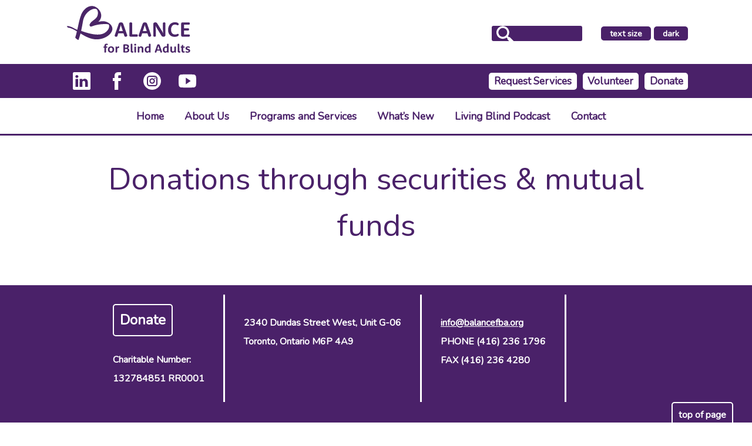

--- FILE ---
content_type: text/html; charset=UTF-8
request_url: https://www.balancefba.org/donations-through-securities-mutual-funds/
body_size: 11274
content:
<!DOCTYPE html>
<html lang="en-US">
<head>
	
	<!-- Global site tag (gtag.js) - Google Analytics -->
<script async src="https://www.googletagmanager.com/gtag/js?id=UA-88654742-1"></script>
<script>
  window.dataLayer = window.dataLayer || [];
  function gtag(){dataLayer.push(arguments);}
  gtag('js', new Date());

  gtag('config', 'UA-88654742-1');
</script>

<!-- Google tag GA4 (gtag.js) -->
<script async src="https://www.googletagmanager.com/gtag/js?id=G-TVHYCX7CXV"></script>
<script>
  window.dataLayer = window.dataLayer || [];
  function gtag(){dataLayer.push(arguments);}
  gtag('js', new Date());

  gtag('config', 'G-TVHYCX7CXV');
</script>



<meta charset="UTF-8">
<meta name="viewport" content="width=device-width, initial-scale=1">
<link rel="profile" href="https://gmpg.org/xfn/11">

<meta name='robots' content='index, follow, max-image-preview:large, max-snippet:-1, max-video-preview:-1' />

<!-- Google Tag Manager for WordPress by gtm4wp.com -->
<script data-cfasync="false" data-pagespeed-no-defer>
	var gtm4wp_datalayer_name = "dataLayer";
	var dataLayer = dataLayer || [];
</script>
<!-- End Google Tag Manager for WordPress by gtm4wp.com -->
	<!-- This site is optimized with the Yoast SEO plugin v26.5 - https://yoast.com/wordpress/plugins/seo/ -->
	<title>Donations through securities &amp; mutual funds - BALANCE for Blind Adults</title>
	<link rel="canonical" href="https://www.balancefba.org/donations-through-securities-mutual-funds/" />
	<meta property="og:locale" content="en_US" />
	<meta property="og:type" content="article" />
	<meta property="og:title" content="Donations through securities &amp; mutual funds - BALANCE for Blind Adults" />
	<meta property="og:url" content="https://www.balancefba.org/donations-through-securities-mutual-funds/" />
	<meta property="og:site_name" content="BALANCE for Blind Adults" />
	<meta property="article:publisher" content="https://www.facebook.com/balanceforblindadults/" />
	<meta property="article:modified_time" content="2021-12-13T15:32:03+00:00" />
	<meta name="twitter:card" content="summary_large_image" />
	<meta name="twitter:site" content="@balancefba" />
	<script type="application/ld+json" class="yoast-schema-graph">{"@context":"https://schema.org","@graph":[{"@type":"WebPage","@id":"https://www.balancefba.org/donations-through-securities-mutual-funds/","url":"https://www.balancefba.org/donations-through-securities-mutual-funds/","name":"Donations through securities & mutual funds - BALANCE for Blind Adults","isPartOf":{"@id":"https://www.balancefba.org/#website"},"datePublished":"2021-12-09T22:04:57+00:00","dateModified":"2021-12-13T15:32:03+00:00","breadcrumb":{"@id":"https://www.balancefba.org/donations-through-securities-mutual-funds/#breadcrumb"},"inLanguage":"en-US","potentialAction":[{"@type":"ReadAction","target":["https://www.balancefba.org/donations-through-securities-mutual-funds/"]}]},{"@type":"BreadcrumbList","@id":"https://www.balancefba.org/donations-through-securities-mutual-funds/#breadcrumb","itemListElement":[{"@type":"ListItem","position":1,"name":"Home","item":"https://www.balancefba.org/"},{"@type":"ListItem","position":2,"name":"Donations through securities &#038; mutual funds"}]},{"@type":"WebSite","@id":"https://www.balancefba.org/#website","url":"https://www.balancefba.org/","name":"BALANCE for Blind Adults","description":"","publisher":{"@id":"https://www.balancefba.org/#organization"},"potentialAction":[{"@type":"SearchAction","target":{"@type":"EntryPoint","urlTemplate":"https://www.balancefba.org/?s={search_term_string}"},"query-input":{"@type":"PropertyValueSpecification","valueRequired":true,"valueName":"search_term_string"}}],"inLanguage":"en-US"},{"@type":"Organization","@id":"https://www.balancefba.org/#organization","name":"BALANCE for Blind Adults","url":"https://www.balancefba.org/","logo":{"@type":"ImageObject","inLanguage":"en-US","@id":"https://www.balancefba.org/#/schema/logo/image/","url":"https://www.balancefba.org/wp-content/uploads/2023/06/BALANCE.svg","contentUrl":"https://www.balancefba.org/wp-content/uploads/2023/06/BALANCE.svg","width":"1024","height":"1024","caption":"BALANCE for Blind Adults"},"image":{"@id":"https://www.balancefba.org/#/schema/logo/image/"},"sameAs":["https://www.facebook.com/balanceforblindadults/","https://x.com/balancefba","https://www.linkedin.com/company/balance-for-blind-adults/","https://www.instagram.com/balanceforblindadults/","https://www.youtube.com/channel/UCM-tRao9tWCE2-5c3TrRGEg/videos"]}]}</script>
	<!-- / Yoast SEO plugin. -->


<link rel='dns-prefetch' href='//www.balancefba.org' />
<link rel="alternate" type="application/rss+xml" title="BALANCE for Blind Adults &raquo; Feed" href="https://www.balancefba.org/feed/" />
<link rel="alternate" type="application/rss+xml" title="BALANCE for Blind Adults &raquo; Comments Feed" href="https://www.balancefba.org/comments/feed/" />
<link rel="alternate" title="oEmbed (JSON)" type="application/json+oembed" href="https://www.balancefba.org/wp-json/oembed/1.0/embed?url=https%3A%2F%2Fwww.balancefba.org%2Fdonations-through-securities-mutual-funds%2F" />
<link rel="alternate" title="oEmbed (XML)" type="text/xml+oembed" href="https://www.balancefba.org/wp-json/oembed/1.0/embed?url=https%3A%2F%2Fwww.balancefba.org%2Fdonations-through-securities-mutual-funds%2F&#038;format=xml" />
<style id='wp-img-auto-sizes-contain-inline-css' type='text/css'>
img:is([sizes=auto i],[sizes^="auto," i]){contain-intrinsic-size:3000px 1500px}
/*# sourceURL=wp-img-auto-sizes-contain-inline-css */
</style>
<style id='wp-emoji-styles-inline-css' type='text/css'>

	img.wp-smiley, img.emoji {
		display: inline !important;
		border: none !important;
		box-shadow: none !important;
		height: 1em !important;
		width: 1em !important;
		margin: 0 0.07em !important;
		vertical-align: -0.1em !important;
		background: none !important;
		padding: 0 !important;
	}
/*# sourceURL=wp-emoji-styles-inline-css */
</style>
<link rel='stylesheet' id='wp-block-library-css' href='https://www.balancefba.org/wp-includes/css/dist/block-library/style.min.css?ver=20aa0328dce8c9380f63ebb4bade6b92' type='text/css' media='all' />
<style id='global-styles-inline-css' type='text/css'>
:root{--wp--preset--aspect-ratio--square: 1;--wp--preset--aspect-ratio--4-3: 4/3;--wp--preset--aspect-ratio--3-4: 3/4;--wp--preset--aspect-ratio--3-2: 3/2;--wp--preset--aspect-ratio--2-3: 2/3;--wp--preset--aspect-ratio--16-9: 16/9;--wp--preset--aspect-ratio--9-16: 9/16;--wp--preset--color--black: #000000;--wp--preset--color--cyan-bluish-gray: #abb8c3;--wp--preset--color--white: #ffffff;--wp--preset--color--pale-pink: #f78da7;--wp--preset--color--vivid-red: #cf2e2e;--wp--preset--color--luminous-vivid-orange: #ff6900;--wp--preset--color--luminous-vivid-amber: #fcb900;--wp--preset--color--light-green-cyan: #7bdcb5;--wp--preset--color--vivid-green-cyan: #00d084;--wp--preset--color--pale-cyan-blue: #8ed1fc;--wp--preset--color--vivid-cyan-blue: #0693e3;--wp--preset--color--vivid-purple: #9b51e0;--wp--preset--gradient--vivid-cyan-blue-to-vivid-purple: linear-gradient(135deg,rgb(6,147,227) 0%,rgb(155,81,224) 100%);--wp--preset--gradient--light-green-cyan-to-vivid-green-cyan: linear-gradient(135deg,rgb(122,220,180) 0%,rgb(0,208,130) 100%);--wp--preset--gradient--luminous-vivid-amber-to-luminous-vivid-orange: linear-gradient(135deg,rgb(252,185,0) 0%,rgb(255,105,0) 100%);--wp--preset--gradient--luminous-vivid-orange-to-vivid-red: linear-gradient(135deg,rgb(255,105,0) 0%,rgb(207,46,46) 100%);--wp--preset--gradient--very-light-gray-to-cyan-bluish-gray: linear-gradient(135deg,rgb(238,238,238) 0%,rgb(169,184,195) 100%);--wp--preset--gradient--cool-to-warm-spectrum: linear-gradient(135deg,rgb(74,234,220) 0%,rgb(151,120,209) 20%,rgb(207,42,186) 40%,rgb(238,44,130) 60%,rgb(251,105,98) 80%,rgb(254,248,76) 100%);--wp--preset--gradient--blush-light-purple: linear-gradient(135deg,rgb(255,206,236) 0%,rgb(152,150,240) 100%);--wp--preset--gradient--blush-bordeaux: linear-gradient(135deg,rgb(254,205,165) 0%,rgb(254,45,45) 50%,rgb(107,0,62) 100%);--wp--preset--gradient--luminous-dusk: linear-gradient(135deg,rgb(255,203,112) 0%,rgb(199,81,192) 50%,rgb(65,88,208) 100%);--wp--preset--gradient--pale-ocean: linear-gradient(135deg,rgb(255,245,203) 0%,rgb(182,227,212) 50%,rgb(51,167,181) 100%);--wp--preset--gradient--electric-grass: linear-gradient(135deg,rgb(202,248,128) 0%,rgb(113,206,126) 100%);--wp--preset--gradient--midnight: linear-gradient(135deg,rgb(2,3,129) 0%,rgb(40,116,252) 100%);--wp--preset--font-size--small: 13px;--wp--preset--font-size--medium: 20px;--wp--preset--font-size--large: 36px;--wp--preset--font-size--x-large: 42px;--wp--preset--spacing--20: 0.44rem;--wp--preset--spacing--30: 0.67rem;--wp--preset--spacing--40: 1rem;--wp--preset--spacing--50: 1.5rem;--wp--preset--spacing--60: 2.25rem;--wp--preset--spacing--70: 3.38rem;--wp--preset--spacing--80: 5.06rem;--wp--preset--shadow--natural: 6px 6px 9px rgba(0, 0, 0, 0.2);--wp--preset--shadow--deep: 12px 12px 50px rgba(0, 0, 0, 0.4);--wp--preset--shadow--sharp: 6px 6px 0px rgba(0, 0, 0, 0.2);--wp--preset--shadow--outlined: 6px 6px 0px -3px rgb(255, 255, 255), 6px 6px rgb(0, 0, 0);--wp--preset--shadow--crisp: 6px 6px 0px rgb(0, 0, 0);}:where(.is-layout-flex){gap: 0.5em;}:where(.is-layout-grid){gap: 0.5em;}body .is-layout-flex{display: flex;}.is-layout-flex{flex-wrap: wrap;align-items: center;}.is-layout-flex > :is(*, div){margin: 0;}body .is-layout-grid{display: grid;}.is-layout-grid > :is(*, div){margin: 0;}:where(.wp-block-columns.is-layout-flex){gap: 2em;}:where(.wp-block-columns.is-layout-grid){gap: 2em;}:where(.wp-block-post-template.is-layout-flex){gap: 1.25em;}:where(.wp-block-post-template.is-layout-grid){gap: 1.25em;}.has-black-color{color: var(--wp--preset--color--black) !important;}.has-cyan-bluish-gray-color{color: var(--wp--preset--color--cyan-bluish-gray) !important;}.has-white-color{color: var(--wp--preset--color--white) !important;}.has-pale-pink-color{color: var(--wp--preset--color--pale-pink) !important;}.has-vivid-red-color{color: var(--wp--preset--color--vivid-red) !important;}.has-luminous-vivid-orange-color{color: var(--wp--preset--color--luminous-vivid-orange) !important;}.has-luminous-vivid-amber-color{color: var(--wp--preset--color--luminous-vivid-amber) !important;}.has-light-green-cyan-color{color: var(--wp--preset--color--light-green-cyan) !important;}.has-vivid-green-cyan-color{color: var(--wp--preset--color--vivid-green-cyan) !important;}.has-pale-cyan-blue-color{color: var(--wp--preset--color--pale-cyan-blue) !important;}.has-vivid-cyan-blue-color{color: var(--wp--preset--color--vivid-cyan-blue) !important;}.has-vivid-purple-color{color: var(--wp--preset--color--vivid-purple) !important;}.has-black-background-color{background-color: var(--wp--preset--color--black) !important;}.has-cyan-bluish-gray-background-color{background-color: var(--wp--preset--color--cyan-bluish-gray) !important;}.has-white-background-color{background-color: var(--wp--preset--color--white) !important;}.has-pale-pink-background-color{background-color: var(--wp--preset--color--pale-pink) !important;}.has-vivid-red-background-color{background-color: var(--wp--preset--color--vivid-red) !important;}.has-luminous-vivid-orange-background-color{background-color: var(--wp--preset--color--luminous-vivid-orange) !important;}.has-luminous-vivid-amber-background-color{background-color: var(--wp--preset--color--luminous-vivid-amber) !important;}.has-light-green-cyan-background-color{background-color: var(--wp--preset--color--light-green-cyan) !important;}.has-vivid-green-cyan-background-color{background-color: var(--wp--preset--color--vivid-green-cyan) !important;}.has-pale-cyan-blue-background-color{background-color: var(--wp--preset--color--pale-cyan-blue) !important;}.has-vivid-cyan-blue-background-color{background-color: var(--wp--preset--color--vivid-cyan-blue) !important;}.has-vivid-purple-background-color{background-color: var(--wp--preset--color--vivid-purple) !important;}.has-black-border-color{border-color: var(--wp--preset--color--black) !important;}.has-cyan-bluish-gray-border-color{border-color: var(--wp--preset--color--cyan-bluish-gray) !important;}.has-white-border-color{border-color: var(--wp--preset--color--white) !important;}.has-pale-pink-border-color{border-color: var(--wp--preset--color--pale-pink) !important;}.has-vivid-red-border-color{border-color: var(--wp--preset--color--vivid-red) !important;}.has-luminous-vivid-orange-border-color{border-color: var(--wp--preset--color--luminous-vivid-orange) !important;}.has-luminous-vivid-amber-border-color{border-color: var(--wp--preset--color--luminous-vivid-amber) !important;}.has-light-green-cyan-border-color{border-color: var(--wp--preset--color--light-green-cyan) !important;}.has-vivid-green-cyan-border-color{border-color: var(--wp--preset--color--vivid-green-cyan) !important;}.has-pale-cyan-blue-border-color{border-color: var(--wp--preset--color--pale-cyan-blue) !important;}.has-vivid-cyan-blue-border-color{border-color: var(--wp--preset--color--vivid-cyan-blue) !important;}.has-vivid-purple-border-color{border-color: var(--wp--preset--color--vivid-purple) !important;}.has-vivid-cyan-blue-to-vivid-purple-gradient-background{background: var(--wp--preset--gradient--vivid-cyan-blue-to-vivid-purple) !important;}.has-light-green-cyan-to-vivid-green-cyan-gradient-background{background: var(--wp--preset--gradient--light-green-cyan-to-vivid-green-cyan) !important;}.has-luminous-vivid-amber-to-luminous-vivid-orange-gradient-background{background: var(--wp--preset--gradient--luminous-vivid-amber-to-luminous-vivid-orange) !important;}.has-luminous-vivid-orange-to-vivid-red-gradient-background{background: var(--wp--preset--gradient--luminous-vivid-orange-to-vivid-red) !important;}.has-very-light-gray-to-cyan-bluish-gray-gradient-background{background: var(--wp--preset--gradient--very-light-gray-to-cyan-bluish-gray) !important;}.has-cool-to-warm-spectrum-gradient-background{background: var(--wp--preset--gradient--cool-to-warm-spectrum) !important;}.has-blush-light-purple-gradient-background{background: var(--wp--preset--gradient--blush-light-purple) !important;}.has-blush-bordeaux-gradient-background{background: var(--wp--preset--gradient--blush-bordeaux) !important;}.has-luminous-dusk-gradient-background{background: var(--wp--preset--gradient--luminous-dusk) !important;}.has-pale-ocean-gradient-background{background: var(--wp--preset--gradient--pale-ocean) !important;}.has-electric-grass-gradient-background{background: var(--wp--preset--gradient--electric-grass) !important;}.has-midnight-gradient-background{background: var(--wp--preset--gradient--midnight) !important;}.has-small-font-size{font-size: var(--wp--preset--font-size--small) !important;}.has-medium-font-size{font-size: var(--wp--preset--font-size--medium) !important;}.has-large-font-size{font-size: var(--wp--preset--font-size--large) !important;}.has-x-large-font-size{font-size: var(--wp--preset--font-size--x-large) !important;}
/*# sourceURL=global-styles-inline-css */
</style>

<style id='classic-theme-styles-inline-css' type='text/css'>
/*! This file is auto-generated */
.wp-block-button__link{color:#fff;background-color:#32373c;border-radius:9999px;box-shadow:none;text-decoration:none;padding:calc(.667em + 2px) calc(1.333em + 2px);font-size:1.125em}.wp-block-file__button{background:#32373c;color:#fff;text-decoration:none}
/*# sourceURL=/wp-includes/css/classic-themes.min.css */
</style>
<link rel='stylesheet' id='balance-style-css' href='https://www.balancefba.org/wp-content/themes/dec27go2balance/style.css?ver=20aa0328dce8c9380f63ebb4bade6b92' type='text/css' media='all' />
<link rel='stylesheet' id='dashicons-css' href='https://www.balancefba.org/wp-includes/css/dashicons.min.css?ver=20aa0328dce8c9380f63ebb4bade6b92' type='text/css' media='all' />
<link rel='stylesheet' id='my-calendar-lists-css' href='https://www.balancefba.org/wp-content/plugins/my-calendar/css/list-presets.css?ver=3.6.17' type='text/css' media='all' />
<link rel='stylesheet' id='my-calendar-reset-css' href='https://www.balancefba.org/wp-content/plugins/my-calendar/css/reset.css?ver=3.6.17' type='text/css' media='all' />
<link rel='stylesheet' id='my-calendar-style-css' href='https://www.balancefba.org/wp-content/plugins/my-calendar/styles/twentytwenty.css?ver=3.6.17-twentytwenty-css' type='text/css' media='all' />
<style id='my-calendar-style-inline-css' type='text/css'>

/* Styles by My Calendar - Joe Dolson https://www.joedolson.com/ */

.my-calendar-modal .event-title svg { background-color: #ffffcc; padding: 3px; }
.mc-main .mc_general .event-title, .mc-main .mc_general .event-title a { background: #ffffcc !important; color: #000000 !important; }
.mc-main .mc_general .event-title button { background: #ffffcc !important; color: #000000 !important; }
.mc-main .mc_general .event-title a:hover, .mc-main .mc_general .event-title a:focus { background: #ffffff !important;}
.mc-main .mc_general .event-title button:hover, .mc-main .mc_general .event-title button:focus { background: #ffffff !important;}
.my-calendar-modal .event-title svg { background-color: #c4a9ff; padding: 3px; }
.mc-main .mc_support-group .event-title, .mc-main .mc_support-group .event-title a { background: #c4a9ff !important; color: #000000 !important; }
.mc-main .mc_support-group .event-title button { background: #c4a9ff !important; color: #000000 !important; }
.mc-main .mc_support-group .event-title a:hover, .mc-main .mc_support-group .event-title a:focus { background: #f7dcff !important;}
.mc-main .mc_support-group .event-title button:hover, .mc-main .mc_support-group .event-title button:focus { background: #f7dcff !important;}
.my-calendar-modal .event-title svg { background-color: #ff9b30; padding: 3px; }
.mc-main .mc_fun-group .event-title, .mc-main .mc_fun-group .event-title a { background: #ff9b30 !important; color: #000000 !important; }
.mc-main .mc_fun-group .event-title button { background: #ff9b30 !important; color: #000000 !important; }
.mc-main .mc_fun-group .event-title a:hover, .mc-main .mc_fun-group .event-title a:focus { background: #ffce63 !important;}
.mc-main .mc_fun-group .event-title button:hover, .mc-main .mc_fun-group .event-title button:focus { background: #ffce63 !important;}
.my-calendar-modal .event-title svg { background-color: #91ffd7; padding: 3px; }
.mc-main .mc_wellness .event-title, .mc-main .mc_wellness .event-title a { background: #91ffd7 !important; color: #000000 !important; }
.mc-main .mc_wellness .event-title button { background: #91ffd7 !important; color: #000000 !important; }
.mc-main .mc_wellness .event-title a:hover, .mc-main .mc_wellness .event-title a:focus { background: #c4ffff !important;}
.mc-main .mc_wellness .event-title button:hover, .mc-main .mc_wellness .event-title button:focus { background: #c4ffff !important;}
.my-calendar-modal .event-title svg { background-color: #ffb5e9; padding: 3px; }
.mc-main .mc_workshops .event-title, .mc-main .mc_workshops .event-title a { background: #ffb5e9 !important; color: #000000 !important; }
.mc-main .mc_workshops .event-title button { background: #ffb5e9 !important; color: #000000 !important; }
.mc-main .mc_workshops .event-title a:hover, .mc-main .mc_workshops .event-title a:focus { background: #ffe8ff !important;}
.mc-main .mc_workshops .event-title button:hover, .mc-main .mc_workshops .event-title button:focus { background: #ffe8ff !important;}
.my-calendar-modal .event-title svg { background-color: #6394bf; padding: 3px; }
.mc-main .mc_webinar .event-title, .mc-main .mc_webinar .event-title a { background: #6394bf !important; color: #000000 !important; }
.mc-main .mc_webinar .event-title button { background: #6394bf !important; color: #000000 !important; }
.mc-main .mc_webinar .event-title a:hover, .mc-main .mc_webinar .event-title a:focus { background: #96c7f2 !important;}
.mc-main .mc_webinar .event-title button:hover, .mc-main .mc_webinar .event-title button:focus { background: #96c7f2 !important;}
.mc-main, .mc-event, .my-calendar-modal, .my-calendar-modal-overlay, .mc-event-list {--primary-dark: #313233; --primary-light: #fff; --secondary-light: #fff; --secondary-dark: #000; --highlight-dark: #666; --highlight-light: #efefef; --close-button: #b32d2e; --search-highlight-bg: #f5e6ab; --navbar-background: transparent; --nav-button-bg: #fff; --nav-button-color: #313233; --nav-button-border: #313233; --nav-input-border: #313233; --nav-input-background: #fff; --nav-input-color: #313233; --grid-cell-border: #0000001f; --grid-header-border: #313233; --grid-header-color: #313233; --grid-weekend-color: #313233; --grid-header-bg: transparent; --grid-weekend-bg: transparent; --grid-cell-background: transparent; --current-day-border: #313233; --current-day-color: #313233; --current-day-bg: transparent; --date-has-events-bg: #313233; --date-has-events-color: #f6f7f7; --calendar-heading: clamp( 1.125rem, 24px, 2.5rem ); --event-title: clamp( 1.25rem, 24px, 2.5rem ); --grid-date: 16px; --grid-date-heading: clamp( .75rem, 16px, 1.5rem ); --modal-title: 1.5rem; --navigation-controls: clamp( .75rem, 16px, 1.5rem ); --card-heading: 1.125rem; --list-date: 1.25rem; --author-card: clamp( .75rem, 14px, 1.5rem); --single-event-title: clamp( 1.25rem, 24px, 2.5rem ); --mini-time-text: clamp( .75rem, 14px 1.25rem ); --list-event-date: 1.25rem; --list-event-title: 1.2rem; --grid-max-width: 1260px; --list-preset-border-color: #000000; --list-preset-stripe-background: rgba( 0,0,0,.04 ); --list-preset-date-badge-background: #000; --list-preset-date-badge-color: #fff; --list-preset-background: transparent; --category-mc_general: #ffffcc; --category-mc_support-group: #c4a9ff; --category-mc_fun-group: #ff9b30; --category-mc_wellness: #91ffd7; --category-mc_workshops: #ffb5e9; --category-mc_webinar: #6394bf; }
/*# sourceURL=my-calendar-style-inline-css */
</style>
<script type="text/javascript" src="https://www.balancefba.org/wp-includes/js/jquery/jquery.min.js?ver=3.7.1" id="jquery-core-js"></script>
<script type="text/javascript" src="https://www.balancefba.org/wp-includes/js/jquery/jquery-migrate.min.js?ver=3.4.1" id="jquery-migrate-js"></script>
<link rel="https://api.w.org/" href="https://www.balancefba.org/wp-json/" /><link rel="alternate" title="JSON" type="application/json" href="https://www.balancefba.org/wp-json/wp/v2/pages/2890" />
<!-- Google Tag Manager for WordPress by gtm4wp.com -->
<!-- GTM Container placement set to automatic -->
<script data-cfasync="false" data-pagespeed-no-defer>
	var dataLayer_content = {"pagePostType":"page","pagePostType2":"single-page","pagePostAuthor":"sandy"};
	dataLayer.push( dataLayer_content );
</script>
<script data-cfasync="false" data-pagespeed-no-defer>
(function(w,d,s,l,i){w[l]=w[l]||[];w[l].push({'gtm.start':
new Date().getTime(),event:'gtm.js'});var f=d.getElementsByTagName(s)[0],
j=d.createElement(s),dl=l!='dataLayer'?'&l='+l:'';j.async=true;j.src=
'//www.googletagmanager.com/gtm.js?id='+i+dl;f.parentNode.insertBefore(j,f);
})(window,document,'script','dataLayer','GTM-K43QJCSG');
</script>
<!-- End Google Tag Manager for WordPress by gtm4wp.com --><link rel="icon" href="https://www.balancefba.org/wp-content/uploads/2021/06/cropped-BALANCE-heart470-32x32.png" sizes="32x32" />
<link rel="icon" href="https://www.balancefba.org/wp-content/uploads/2021/06/cropped-BALANCE-heart470-192x192.png" sizes="192x192" />
<link rel="apple-touch-icon" href="https://www.balancefba.org/wp-content/uploads/2021/06/cropped-BALANCE-heart470-180x180.png" />
<meta name="msapplication-TileImage" content="https://www.balancefba.org/wp-content/uploads/2021/06/cropped-BALANCE-heart470-270x270.png" />

<link rel="preconnect" href="https://fonts.googleapis.com">
<link rel="preconnect" href="https://fonts.gstatic.com" crossorigin>

<link href="https://fonts.googleapis.com/css?family=Roboto" rel="stylesheet">
<link href="https://fonts.googleapis.com/css2?family=Nunito&display=swap" rel="stylesheet">

<link rel="stylesheet" type="text/css" media="screen" href="https://www.balancefba.org/wp-content/themes/dec27go2balance/balance.css?v=1.0">

<!-- Alternate Stylesheets -->
<!-- No Default needed for switcher -->
<!-- <link rel="stylesheet" type="text/css" media="screen" "#" title="default"> -->
<link rel="alternate stylesheet" type="text/css" media="screen" href="https://www.balancefba.org/wp-content/themes/dec27go2balance/dark.css" title="alternate">


<script src="https://www.balancefba.org/wp-content/themes/dec27go2balance/js/jquery-1.11.0.min.js" type="text/javascript"></script>
<script src="https://www.balancefba.org/wp-content/themes/dec27go2balance/js/MainMenu.js?v=1.0.3" type="text/javascript"></script>
<script src="https://www.balancefba.org/wp-content/themes/dec27go2balance/js/styleswitcher.js?v=1.0" type="text/javascript"></script>


<!--https://www.w3.org/WAI/GL/wiki/Using_ARIA_menus
and thank you to Eric Holmes (ericholmes.ca) for the js-->
<script>

  (function(i,s,o,g,r,a,m){i['GoogleAnalyticsObject']=r;i[r]=i[r]||function(){

  (i[r].q=i[r].q||[]).push(arguments)},i[r].l=1*new Date();a=s.createElement(o),

  m=s.getElementsByTagName(o)[0];a.async=1;a.src=g;m.parentNode.insertBefore(a,m)

  })(window,document,'script','https://www.google-analytics.com/analytics.js','ga');

 

  ga('create', 'UA-88654742-1', 'auto');

  ga('send', 'pageview');

 

</script></head>


<body data-rsssl=1 class="wp-singular page-template-default page page-id-2890 wp-theme-dec27go2balance my-calendar group-blog">
<script async defer crossorigin="anonymous" src="https://connect.facebook.net/en_GB/sdk.js#xfbml=1&version=v4.0"></script>

<div id="container">
<div id="skip"><a href="#content">skip to main content</a></div>
<!-- JCD: Remove top menu container. -->
<header class="container" id="banner">


<div id="name"><a href="https://www.balancefba.org/"><img src="https://www.balancefba.org/wp-content/uploads/2021/08/BALANCE.svg" alt="BALANCE for Blind Adults logo" class="logo"></a></div>

<div id="namedark"><a href="https://www.balancefba.org/"><img src="https://www.balancefba.org/wp-content/uploads/2021/08/BALANCEfff.svg" alt="BALANCE for Blind Adults logo" class="logo"></a></div>

<div id="a11y">
<div id="searchdiv" aria-label="search" role="search">
<form id="search" action="https://www.google.ca/search" method="get">
<label for="search-q" id="search-q-label">Search:</label>
			<input type="hidden" name="sitesearch" value="balancefba.org">
			<input type="search" name="q"  id="search-q">
			<input type="submit" value="Go" class="invisible">
</form>
</div>

<div id="changethelook" role="region" aria-label="change the look">
<div id="changecolour">

<div id="textsize"><a href="https://www.balancefba.org/how-to-zoom/" class="hvr-float-shadow">text&nbsp;size</a></div>

<div id="light" class="darkmode"><a href='#' onclick="setActiveStyleSheet('default'); return false;" class="hvr-float-shadow"><span class="screen-reader-text">make the background&nbsp;</span>light</a></div>

<div id="dark" class="lightmode"><a href='#' onclick="setActiveStyleSheet('alternate'); return false;" class="hvr-float-shadow"><span class="screen-reader-text">make the background&nbsp;</span> dark</a></div>

</div><!--/changecolour-->
</div><!--/changethelook-->
</div><!--/a11y-->

</header>


<div id="topbkd">

<div class="container" id="top">

<nav id="socialmedia" aria-label="social media">
<ul>
<li><a href="https://www.linkedin.com/company/10854623" class="hvr-float-shadow"><img src="https://www.balancefba.org/wp-content/uploads/2023/06/linkedin.svg" alt="linkedin" /></a></li>
<li><a href="https://www.facebook.com/balanceforblindadults/" class="hvr-float-shadow"><img src="https://www.balancefba.org/wp-content/uploads/2023/06/fb.svg" alt="facebook" /></a></li>
	<li><a href="https://www.instagram.com/balanceforblindadults/" class="hvr-float-shadow"><img src="https://www.balancefba.org/wp-content/uploads/2023/06/instagram.svg" alt="instagram" /></a></li>
<li><a href="https://www.youtube.com/channel/UCM-tRao9tWCE2-5c3TrRGEg/videos" class="hvr-float-shadow"><img src="https://www.balancefba.org/wp-content/uploads/2021/07/youtube-svgrepo-com.svg" alt="YouTube" /></a></li>
</ul>
</nav>




<nav id="action" aria-label="take action">
<ul>
<li><a href="https://www.balancefba.org/request-services/" class="hvr-float-shadow">Request Services</a></li>
<li><a href="https://www.balancefba.org/volunteer-at-balance/" class="hvr-float-shadow">Volunteer</a></li>
<li><a href="/donate/" class="bigEntrance hvr-float-shadow">Donate</a></li>
</ul>
</nav>



</div><!-- /top -->
</div><!-- /topbkd -->
<nav id="site-navigation" class="main-navigation" aria-label="primary">
<div class="screen-reader-text">Press Enter to activate a submenu, down arrow to access the items and Escape to close the submenu.</div>
			<button class="menu-toggle" aria-controls="primary-menu" aria-expanded="false">&#9776; Menu</button>
			<div class="menu-primary-navigation-container"><ul id="primary-menu" class="root-level"><li id="menu-item-15" class="menu-item menu-item-type-post_type menu-item-object-page menu-item-home menu-item-15"><a href="https://www.balancefba.org/">Home</a></li>
<li id="menu-item-482" class="menu-item menu-item-type-custom menu-item-object-custom menu-item-has-children menu-item-482"><a href="#">About Us<span class="menu-hidden-description-parent"> has submenu</span></a>
<ul class="sub-menu">
	<li id="menu-item-1156" class="menu-item menu-item-type-post_type menu-item-object-page menu-item-1156"><a href="https://www.balancefba.org/mission-and-vision/">Vision, Mission and Values</a></li>
	<li id="menu-item-57" class="menu-item menu-item-type-post_type menu-item-object-page menu-item-57"><a href="https://www.balancefba.org/about-us/our-funding/">Our Funding</a></li>
	<li id="menu-item-63" class="menu-item menu-item-type-post_type menu-item-object-page menu-item-63"><a href="https://www.balancefba.org/contact/directors/">Board of Directors</a></li>
	<li id="menu-item-5274" class="menu-item menu-item-type-post_type menu-item-object-page menu-item-5274"><a href="https://www.balancefba.org/about-us/because-of-balance-2024/">Because of BALANCE Stories 2024</a></li>
	<li id="menu-item-3801" class="menu-item menu-item-type-post_type menu-item-object-page menu-item-3801"><a href="https://www.balancefba.org/accreditation-and-memberships/">Accreditation and Memberships</a></li>
	<li id="menu-item-395" class="menu-item menu-item-type-post_type menu-item-object-page menu-item-395"><a href="https://www.balancefba.org/careers/">Careers</a></li>
	<li id="menu-item-58" class="menu-item menu-item-type-post_type menu-item-object-page menu-item-58"><a href="https://www.balancefba.org/about-us/our-sponsors/">Our Sponsors</a></li>
	<li id="menu-item-3259" class="menu-item menu-item-type-post_type menu-item-object-page menu-item-3259"><a href="https://www.balancefba.org/governance-documents/">Governance Documents</a></li>
	<li id="menu-item-1205" class="menu-item menu-item-type-post_type menu-item-object-page menu-item-1205"><a href="https://www.balancefba.org/privacy-statement/">Privacy Statement</a></li>
	<li id="menu-item-2582" class="menu-item menu-item-type-post_type menu-item-object-page menu-item-2582"><a href="https://www.balancefba.org/land-acknowledgement/">Land Acknowledgement</a></li>
</ul>
</li>
<li id="menu-item-483" class="menu-item menu-item-type-custom menu-item-object-custom menu-item-has-children menu-item-483"><a href="#">Programs and Services <span class="menu-hidden-description-parent"> has submenu</span></a>
<ul class="sub-menu">
	<li id="menu-item-494" class="menu-item menu-item-type-post_type menu-item-object-page menu-item-494"><a href="https://www.balancefba.org/programs-and-services/">Programs and Services Overview</a></li>
	<li id="menu-item-1196" class="menu-item menu-item-type-post_type menu-item-object-page menu-item-1196"><a href="https://www.balancefba.org/programs-and-services/adaptive-daily-living-skills/">Adaptive Daily Living Skills</a></li>
	<li id="menu-item-69" class="menu-item menu-item-type-post_type menu-item-object-page menu-item-69"><a href="https://www.balancefba.org/programs-and-services/technology-training/">Assistive Technology Training</a></li>
	<li id="menu-item-2397" class="menu-item menu-item-type-post_type menu-item-object-page menu-item-2397"><a href="https://www.balancefba.org/programs-and-services/at-apprenticeship-program/">AT Apprenticeship Program</a></li>
	<li id="menu-item-66" class="menu-item menu-item-type-post_type menu-item-object-page menu-item-66"><a href="https://www.balancefba.org/programs-and-services/community-engagement/">Community Engagement</a></li>
	<li id="menu-item-3032" class="menu-item menu-item-type-post_type menu-item-object-page menu-item-3032"><a href="https://www.balancefba.org/programs-and-services/groups-and-events/">Groups and Events</a></li>
	<li id="menu-item-5032" class="menu-item menu-item-type-post_type menu-item-object-page menu-item-5032"><a href="https://www.balancefba.org/programs-and-services/mental-health-support-wellness/">Mental Health Support &amp; Wellness</a></li>
	<li id="menu-item-5144" class="menu-item menu-item-type-post_type menu-item-object-page menu-item-5144"><a href="https://www.balancefba.org/programs-and-services/ontario-wide-virtual-services/">Ontario-Wide Virtual Services</a></li>
	<li id="menu-item-68" class="menu-item menu-item-type-post_type menu-item-object-page menu-item-68"><a href="https://www.balancefba.org/programs-and-services/orientation-and-mobility/">Orientation and Mobility</a></li>
	<li id="menu-item-3665" class="menu-item menu-item-type-post_type menu-item-object-page menu-item-3665"><a href="https://www.balancefba.org/programs-and-services/pre-employment-program/">Pre-Employment Program</a></li>
</ul>
</li>
<li id="menu-item-484" class="menu-item menu-item-type-custom menu-item-object-custom menu-item-has-children menu-item-484"><a href="#">What’s New<span class="menu-hidden-description-parent"> has submenu</span></a>
<ul class="sub-menu">
	<li id="menu-item-5851" class="menu-item menu-item-type-post_type menu-item-object-page menu-item-5851"><a href="https://www.balancefba.org/because-of-balance-2025/">Because of BALANCE 2025</a></li>
	<li id="menu-item-5730" class="menu-item menu-item-type-post_type menu-item-object-page menu-item-5730"><a href="https://www.balancefba.org/balance-annual-public-meeting/">BALANCE Annual Public Meeting</a></li>
	<li id="menu-item-3845" class="menu-item menu-item-type-post_type menu-item-object-page menu-item-3845"><a href="https://www.balancefba.org/calendar/">Groups and Events Calendar</a></li>
	<li id="menu-item-3628" class="menu-item menu-item-type-custom menu-item-object-custom menu-item-3628"><a href="https://us19.campaign-archive.com/home/?u=3d3b5e599fd5dc7abeb2f094c&#038;id=710fe317a8">Newsletters (on MailChimp)</a></li>
	<li id="menu-item-5496" class="menu-item menu-item-type-post_type menu-item-object-page menu-item-5496"><a href="https://www.balancefba.org/causes-of-blindness-and-sight-loss/">Causes of Blindness and Sight Loss</a></li>
	<li id="menu-item-5663" class="menu-item menu-item-type-post_type menu-item-object-page menu-item-5663"><a href="https://www.balancefba.org/low-vision-speakers-series/">Low Vision Speaker Series 2025</a></li>
</ul>
</li>
<li id="menu-item-3222" class="menu-item menu-item-type-custom menu-item-object-custom menu-item-has-children menu-item-3222"><a href="#">Living Blind Podcast</a>
<ul class="sub-menu">
	<li id="menu-item-3960" class="menu-item menu-item-type-post_type menu-item-object-page menu-item-3960"><a href="https://www.balancefba.org/podcast/">BALANCE Living Blind Podcast</a></li>
	<li id="menu-item-4595" class="menu-item menu-item-type-post_type menu-item-object-page menu-item-4595"><a href="https://www.balancefba.org/podcast/season-4-living-blind-podcast/">Season 4</a></li>
	<li id="menu-item-3564" class="menu-item menu-item-type-post_type menu-item-object-page menu-item-3564"><a href="https://www.balancefba.org/podcast/season-3-living-blind-podcast/">Season 3</a></li>
	<li id="menu-item-3212" class="menu-item menu-item-type-post_type menu-item-object-page menu-item-3212"><a href="https://www.balancefba.org/podcast/season-2-living-blind-podcast/">Season 2</a></li>
	<li id="menu-item-3211" class="menu-item menu-item-type-post_type menu-item-object-page menu-item-3211"><a href="https://www.balancefba.org/podcast/season-1-living-blind-podcast/">Season 1</a></li>
</ul>
</li>
<li id="menu-item-485" class="menu-item menu-item-type-custom menu-item-object-custom menu-item-has-children menu-item-485"><a href="#">Contact<span class="menu-hidden-description-parent"> has submenu</span></a>
<ul class="sub-menu">
	<li id="menu-item-344" class="menu-item menu-item-type-post_type menu-item-object-page menu-item-344"><a href="https://www.balancefba.org/get-in-touch/">Get In Touch</a></li>
	<li id="menu-item-64" class="menu-item menu-item-type-post_type menu-item-object-page menu-item-64"><a href="https://www.balancefba.org/contact/staff/">Staff</a></li>
	<li id="menu-item-3465" class="menu-item menu-item-type-post_type menu-item-object-page menu-item-3465"><a href="https://www.balancefba.org/request-services/">Request Services</a></li>
	<li id="menu-item-340" class="menu-item menu-item-type-post_type menu-item-object-page menu-item-340"><a href="https://www.balancefba.org/contact/where-we-are/">Where We Are</a></li>
</ul>
</li>
</ul></div></nav><!-- #site-navigation -->

</div><!-- .site-branding -->



			<!-- #masthead -->

	<div id="content" class="site-content" tabindex="-1">

	<div id="primary" class="content-area">
		<main id="main" class="site-main">

			
<article id="post-2890" class="post-2890 page type-page status-publish hentry">
<div id="heroimage">
	</div>

	
		
	

	<div class="entry-content">
<h1 class="entry-title">Donations through securities &#038; mutual funds</h1>		
 <script id="ch_cdn_embed" type="text/javascript" src="https://www.canadahelps.org/secure/js/cdf_embed.2.js" charSet="utf-8" data-language="en" data-page-id="66519" data-root-url="https://www.canadahelps.org" data-formtype="4" data-cfasync="false"></script>

	</div><!-- .entry-content -->

	</article><!-- #post-## -->

		</main><!-- #main -->
	</div><!-- #primary -->


	</div><!-- #content -->
</div>

	<footer>
	<div class="site-footer">
<div class="footercontainer">
<div aria-label="donate" id="donatefooter">
		<p class="buttonlink"><a href="/donate/">Donate</a></p>
		<p>Charitable Number:<br>132784851 RR0001</p>
</div>

<div id="addressfooter">
<address>2340 Dundas Street West, Unit&nbsp;G-06
<br>Toronto, Ontario M6P&nbsp;4A9</address>
</div>

<div aria-label="contact" id="contactfooter">
<a href="mailto:info@balancefba.org">info@balancefba.org</a>
<br><span id="phone">PHONE (416)&nbsp;236&nbsp;1796</span> 
<br><span id="fax">FAX (416)&nbsp;236&nbsp;4280</span>
</div>
</div><!-- .container -->

<div id="totop" class="buttonlink"><a href="#skip">top of page</a></div>
</div><!-- .site-footer -->
</footer>
<!-- #page -->

<script type="speculationrules">
{"prefetch":[{"source":"document","where":{"and":[{"href_matches":"/*"},{"not":{"href_matches":["/wp-*.php","/wp-admin/*","/wp-content/uploads/*","/wp-content/*","/wp-content/plugins/*","/wp-content/themes/dec27go2balance/*","/*\\?(.+)"]}},{"not":{"selector_matches":"a[rel~=\"nofollow\"]"}},{"not":{"selector_matches":".no-prefetch, .no-prefetch a"}}]},"eagerness":"conservative"}]}
</script>
<script type="text/javascript" src="https://www.balancefba.org/wp-content/themes/dec27go2balance/js/navigation.js?ver=20151215" id="balance-navigation-js"></script>
<script type="text/javascript" src="https://www.balancefba.org/wp-content/themes/dec27go2balance/js/skip-link-focus-fix.js?ver=20151215" id="balance-skip-link-focus-fix-js"></script>
<script type="text/javascript" src="https://www.balancefba.org/wp-includes/js/dist/dom-ready.min.js?ver=f77871ff7694fffea381" id="wp-dom-ready-js"></script>
<script type="text/javascript" src="https://www.balancefba.org/wp-includes/js/dist/hooks.min.js?ver=dd5603f07f9220ed27f1" id="wp-hooks-js"></script>
<script type="text/javascript" src="https://www.balancefba.org/wp-includes/js/dist/i18n.min.js?ver=c26c3dc7bed366793375" id="wp-i18n-js"></script>
<script type="text/javascript" id="wp-i18n-js-after">
/* <![CDATA[ */
wp.i18n.setLocaleData( { 'text direction\u0004ltr': [ 'ltr' ] } );
//# sourceURL=wp-i18n-js-after
/* ]]> */
</script>
<script type="text/javascript" src="https://www.balancefba.org/wp-includes/js/dist/a11y.min.js?ver=cb460b4676c94bd228ed" id="wp-a11y-js"></script>
<script type="text/javascript" id="mc.mcjs-js-extra">
/* <![CDATA[ */
var my_calendar = {"grid":"true","list":"true","mini":"true","ajax":"true","links":"false","newWindow":"New tab","subscribe":"Subscribe","export":"Export","action":"mcjs_action","security":"9f862d12e2","ajaxurl":"https://www.balancefba.org/wp-admin/admin-ajax.php"};
//# sourceURL=mc.mcjs-js-extra
/* ]]> */
</script>
<script type="text/javascript" src="https://www.balancefba.org/wp-content/plugins/my-calendar/js/mcjs.min.js?ver=3.6.17" id="mc.mcjs-js"></script>
<script id="wp-emoji-settings" type="application/json">
{"baseUrl":"https://s.w.org/images/core/emoji/17.0.2/72x72/","ext":".png","svgUrl":"https://s.w.org/images/core/emoji/17.0.2/svg/","svgExt":".svg","source":{"concatemoji":"https://www.balancefba.org/wp-includes/js/wp-emoji-release.min.js?ver=20aa0328dce8c9380f63ebb4bade6b92"}}
</script>
<script type="module">
/* <![CDATA[ */
/*! This file is auto-generated */
const a=JSON.parse(document.getElementById("wp-emoji-settings").textContent),o=(window._wpemojiSettings=a,"wpEmojiSettingsSupports"),s=["flag","emoji"];function i(e){try{var t={supportTests:e,timestamp:(new Date).valueOf()};sessionStorage.setItem(o,JSON.stringify(t))}catch(e){}}function c(e,t,n){e.clearRect(0,0,e.canvas.width,e.canvas.height),e.fillText(t,0,0);t=new Uint32Array(e.getImageData(0,0,e.canvas.width,e.canvas.height).data);e.clearRect(0,0,e.canvas.width,e.canvas.height),e.fillText(n,0,0);const a=new Uint32Array(e.getImageData(0,0,e.canvas.width,e.canvas.height).data);return t.every((e,t)=>e===a[t])}function p(e,t){e.clearRect(0,0,e.canvas.width,e.canvas.height),e.fillText(t,0,0);var n=e.getImageData(16,16,1,1);for(let e=0;e<n.data.length;e++)if(0!==n.data[e])return!1;return!0}function u(e,t,n,a){switch(t){case"flag":return n(e,"\ud83c\udff3\ufe0f\u200d\u26a7\ufe0f","\ud83c\udff3\ufe0f\u200b\u26a7\ufe0f")?!1:!n(e,"\ud83c\udde8\ud83c\uddf6","\ud83c\udde8\u200b\ud83c\uddf6")&&!n(e,"\ud83c\udff4\udb40\udc67\udb40\udc62\udb40\udc65\udb40\udc6e\udb40\udc67\udb40\udc7f","\ud83c\udff4\u200b\udb40\udc67\u200b\udb40\udc62\u200b\udb40\udc65\u200b\udb40\udc6e\u200b\udb40\udc67\u200b\udb40\udc7f");case"emoji":return!a(e,"\ud83e\u1fac8")}return!1}function f(e,t,n,a){let r;const o=(r="undefined"!=typeof WorkerGlobalScope&&self instanceof WorkerGlobalScope?new OffscreenCanvas(300,150):document.createElement("canvas")).getContext("2d",{willReadFrequently:!0}),s=(o.textBaseline="top",o.font="600 32px Arial",{});return e.forEach(e=>{s[e]=t(o,e,n,a)}),s}function r(e){var t=document.createElement("script");t.src=e,t.defer=!0,document.head.appendChild(t)}a.supports={everything:!0,everythingExceptFlag:!0},new Promise(t=>{let n=function(){try{var e=JSON.parse(sessionStorage.getItem(o));if("object"==typeof e&&"number"==typeof e.timestamp&&(new Date).valueOf()<e.timestamp+604800&&"object"==typeof e.supportTests)return e.supportTests}catch(e){}return null}();if(!n){if("undefined"!=typeof Worker&&"undefined"!=typeof OffscreenCanvas&&"undefined"!=typeof URL&&URL.createObjectURL&&"undefined"!=typeof Blob)try{var e="postMessage("+f.toString()+"("+[JSON.stringify(s),u.toString(),c.toString(),p.toString()].join(",")+"));",a=new Blob([e],{type:"text/javascript"});const r=new Worker(URL.createObjectURL(a),{name:"wpTestEmojiSupports"});return void(r.onmessage=e=>{i(n=e.data),r.terminate(),t(n)})}catch(e){}i(n=f(s,u,c,p))}t(n)}).then(e=>{for(const n in e)a.supports[n]=e[n],a.supports.everything=a.supports.everything&&a.supports[n],"flag"!==n&&(a.supports.everythingExceptFlag=a.supports.everythingExceptFlag&&a.supports[n]);var t;a.supports.everythingExceptFlag=a.supports.everythingExceptFlag&&!a.supports.flag,a.supports.everything||((t=a.source||{}).concatemoji?r(t.concatemoji):t.wpemoji&&t.twemoji&&(r(t.twemoji),r(t.wpemoji)))});
//# sourceURL=https://www.balancefba.org/wp-includes/js/wp-emoji-loader.min.js
/* ]]> */
</script>

</body>
</html>


--- FILE ---
content_type: text/css
request_url: https://www.balancefba.org/wp-content/themes/dec27go2balance/balance.css?v=1.0
body_size: 5646
content:
.site-footer {
background-color: #4a2169;
color: #fff;
font-weight : bold;
font-family: 'Nunito', sans-serif;
line-height: 2em;
padding-bottom : 1em;
padding-top : 1em;
}
.footercontainer {
align-items: stretch;
display:flex;
flex-direction: row;
margin:auto;
width:75%;
}
footer .buttonlink a:link, footer .buttonlink a:visited {
	padding : 10px;
}
#donatefooter a{
font-size:1.5em;
}
#donatefooter, #addressfooter, #contactfooter {
border-right:solid 3px #fff;
padding-left:2em;
padding-right:2em;
text-align:left;
}
address {
font-style: normal;
}
#contactfooter, #addressfooter {
padding-top: 2em;
}
#contactfooter a{
color:#fff;
}
#fax, #phone {
display : inline-block;
}
#totop {
float:right;
font-size:1em;
line-height:1.2em;
margin-bottom: 1em;
margin-right: 2em;
text-align: center;
}


/*purple background-color: #4a2169;*/
body, html {
height: 100%;
background-color : /*#4A2169*/ #fff;
color: #2A2426;
font-size: 100%;
font-family: Arial, "Helvetica Neue", Helvetica, sans-serif;
margin: 0;
width:auto;
}

audio:focus
{
outline : solid 2px #000;
}
/*
#bigcontainer {
box-shadow: 0px 42px 44px -31px rgba(0,0,0,0.4);
-webkit-box-shadow: 0px 42px 44px -31px rgba(0,0,0,0.4);
-moz-box-shadow: 0px 42px 44px -31px rgba(0,0,0,0.4);
margin-left : auto;
margin-right : auto;
max-width: 2000px;
}*/
/*
.container {
margin-left : auto;
margin-right : auto;
max-width: 1000px;
width : 95%;
border : solid 1px red;
}
*/


/*-------SKIP--------*/
#skip A{
background-color: #4a2169;
border : solid 1px #fff;
color : #fff;
top:-1000px;
left:10px;
padding-top : 1em;
padding-bottom : 1.5em;
position: absolute;
line-height: 1.5em;
text-align : center;
text-decoration : none;
-webkit-transition: top 2s ease-out, background 1s linear;
transition: top 2s ease-out, background 1s linear;
width : 6em;
z-index: 100;
}

#skip A:focus {
left: 10px;
outline:0;
position:absolute;
top:10px;
-webkit-transition: top .1s ease-in, background .5s linear;
transition: top .1s ease-in, background .5s linear;
}

.container {
margin:auto;
width : 83%;
}
/*
.menu-primary-navigation-container {
margin:auto;
width : 83%;
}
*/
/*-------BANNER--------*/
#banner {
align-items: flex-end;
align-items: center;
background-color : transparent;
color : #4a2169;
display:flex;
flex-direction: row;
font-family: 'Nunito', sans-serif;
font-weight : bold;
justify-content: space-between;
padding-top:5px;
}

/*-------NAME--------*/
#name {
display:inline;
}
#name a:hover, #name a:focus {
background-color:transparent;
box-shadow: 0 0 0 0.125rem #452466, 0 0 0 0.3125rem #fff, 0 0 0 0.4375rem #452466;
display:block;
outline:3px solid transparent;
}

#name .logo {
height : 90px;
	margin-bottom:10px;
}
#name{
	margin-right:30px;
}
#namedark {
display:none;
}
.darkmode {
display:none;
}
.lightmode {
display:inline;
}

/*-------TOP--------*/
#topbkd{
background-color: #4a2169;
padding-bottom: 5px;
padding-top: 5px;
width : 100%;
}
#top {
align-items: center;
color : #fff;
display: flex;
flex-direction: row;
justify-content: space-between;
}

/*-------SEARCH--------*/
#searchdiv {
margin-right: 30px;
}
#searchdiv label {
position:absolute;
left:-10000px;
top:auto;
width:1px;
height:1px;
overflow:hidden;
}
input {
outline: none;
}
input[type=search] {
-webkit-appearance: textfield;
-webkit-box-sizing: content-box;
font-family: inherit;
font-size: 100%;
}

input::-webkit-search-decoration,
input::-webkit-search-cancel-button {
display: none;
}

#search input[type=search] {
background: #4a2169 url("https://www.balancefba.org/wp-content/uploads/2023/06/searchfff.svg") no-repeat 8px center;
border: solid 2px #fff;
border-radius: 5px;
color: transparent;
cursor: pointer;
padding: 1px 2px;
-webkit-border-radius: 5px;
-moz-border-radius: 5px;

-webkit-transition: all .5s;
-moz-transition: all .5s;
transition: all .5s;
width: 150px;
}


#search input[type=search]:focus, #search input[type=search]:hover {
background-color: #fff;
	border: solid 2px #4a2169;
box-shadow: 0 0 5px rgba(71,61,79,.5);
-webkit-box-shadow: 0 0 5px rgba(71,61,79,.5);
-moz-box-shadow: 0 0 5px rgba(71,61,79,.5);
color: #4a2169;
cursor: auto;
padding-left: 6px;
}


/*------------------------------------------------------------------------------
# Navigation
------------------------------------------------------------------------------*/
/*
* Links
*/
A:link, A:visited {
background-color: transparent;
color : #4a2169;
}

A:hover, A:focus {
background-color: #4a2169;
color : #fff;
text-decoration: none;
}

.buttonlink a:link, .buttonlink a:visited {
	background-color:#4a2169;
	border:solid 2px #fff;
	border-radius:5px;
	color:#fff;
	display:inline-block;
	line-height:1.3em;
	padding-left:5px;
	padding-right:5px;
	text-decoration:none;
}
.buttonlink a:hover, .buttonlink a:focus {
	background-color:#fff;
	border:solid 2px #4a2169;
	color:#4a2169;	
} 
/*
* Navigation
*/

/* div that contains the nav*/
#site-navigation {
background-color: #fff;
border-bottom: solid 3px #4a2169;
font-family: 'Nunito', sans-serif;
font-size: 1.1em;
font-weight: bold;
justify-content: center;
margin : 0;
padding : 0;
width : 100%;
}

/*looks like #site-navigation */
.main-navigation {
display:flex;
flex-wrap: wrap;
}


/*block contains links*/
.main-navigation ul {
display:flex;
flex-wrap: wrap;
font-size: 1em;
list-style-type:none;
max-width: 100%;
padding-top : 1em;
width:100%;
z-index:999999;
}
.main-navigation ul li ul {
margin-top:.5em;
max-width: 850px;
width:auto;
}
/*all list items in nav*/
.main-navigation li {
display:flex;
position: relative;
line-height: 1.5em;
margin-bottom:1em;
margin-right: 1em;
text-align:center;
}

/*all links in list items in nav*/
.main-navigation a:link, .main-navigation a:visited {
background-color : transparent;
border-radius: 5px;
color : #4A2169;
padding : 0;
padding-left : .5em;
padding-right : .5em;
text-decoration: none;
	white-space:nowrap
}

/* dropdowns */

.main-navigation ul ul A {
margin-left: 2.5%;
}

.main-navigation ul ul {
background-color: rgba(255, 255, 255, 0.95);
border : solid 1px #4a2169;
-moz-border-radius: 5px;
border-radius: 5px;
-webkit-box-shadow: -2px 7px 25px 0px rgba(0,0,0,0.36);
-moz-box-shadow: -2px 7px 25px 0px rgba(0,0,0,0.36);
box-shadow: -2px 7px 25px 0px rgba(0,0,0,0.36);
	flex-direction: column;
font-size:.9em;
left: -999em;
margin : 0;
	margin-top : .95em;
	
padding:0;
padding-top: .5em;
padding-bottom: .5em;
position: absolute;
top: 1.1em;
	width: auto;
z-index: 99999;
}

.main-navigation ul ul ul {
left: -999em;
top: 0;
}


/*---top links in the main nav -----*/
.main-navigation li:hover > a,
.main-navigation li a:focus,
.main-navigation li.menu-focus > a {
background-color : #4A2169;
color : #fff;
}
/*---show submenus---------*/
.main-navigation ul li:hover > ul,
.main-navigation ul li:focus-within > ul,
.main-navigation ul li.menu-focus > ul {
    left: auto;
}
.main-navigation ul ul li:hover > ul,
.main-navigation ul ul li:focus-within > ul,
.main-navigation ul ul li.menu-focus > ul {
    left: 100%;
}


/*---CURRENT PAGE----*/
.current_page_item > a, .current_page_item > a {
background-color:#4A2169;
color : #fff;
-moz-border-radius: 5px;
border-radius: 5px;
}
.current_page_item > A, .current_page_item > A {
color : #fff;
}



/* dropdown links  */
.main-navigation ul ul li {
background-color: transparent;
color : #4A2169;
	min-width: 14em;
		text-wrap:nowrap;

	text-align:left;
text-decoration:none;
text-transform: none;
/*white-space:nowrap;
	width : 20em; WORKS ON THE BLOG ONLY*/
}



/*---------------dropdown hover & focus--------------------------------------*/
.main-navigation ul ul :hover > a,
.main-navigation ul ul .menu-focus > a {
padding-top : 5px;
padding-bottom : 5px;
width : 100%;
display: block;
background-color : #4A2169;
color : #fff;
}


/*----------dropdown  -------------------------------*/
.main-navigation ul ul li a:link, .main-navigation ul ul li a:visited {
padding-top : 5px;
padding-bottom : 5px;
width : 100%;
display: block;
}


.main-navigation ul ul a:hover,
.main-navigation ul ul a.focus {
}

.main-navigation ul li:hover > ul,
.main-navigation ul li.menu-focus > ul {
left: auto;
}

.main-navigation ul ul li:hover > ul,
.main-navigation ul ul li.menu-focus > ul {
left: 100%;
}

.main-navigation .current_page_item > a,
.main-navigation .current-menu-item > a,
.main-navigation .current_page_ancestor > a,
.main-navigation .current-menu-ancestor > a {
color: white;
border-color: 1px solid #4A2169;
background-color : #4A2169;
}




/*------------------------------------------------------------------------------
# a11y
------------------------------------------------------------------------------*/
#a11y {
align-items: center;
display:flex;
flex-direction: row;
font-family: 'Nunito', sans-serif;
justify-content: flex-end;
width: 405px;
}
#a11y img {
height : 20px;
margin-left : 1em;
margin-top : 5px;
}

#changethelook {
display:flex;
flex-direction: row;
}
#changecolour {
font-size: .9em;
display:flex;
flex-direction: row;
}
#changecolour A{
border : solid 2px #4a2169;
border-radius: 5px;
padding: 2px;
padding-left: 13px;
padding-right: 13px;
-moz-border-radius: 5px;
text-decoration: none;
}


#dark A:link, #dark A:visited {
background-color: #4a2169;
color : #fff;
margin-left : 0;
}
#light A:link, #light A:visited {
float : left;
background-color: #fff;
color : #4a2169;
display : block;
margin-right : 5px;
}



/*------------------------------------------------------------------------------
# Social
------------------------------------------------------------------------------*/
#socialmedia {
float : left;
padding-bottom: 0px;
margin : 0;
margin-top : 4px;
margin-left : 0px;
}

#socialmedia img {
height : 30px;
}

#socialmedia ul {
list-style-type: none;
background-color: #000;
margin : 0;
padding : 0;
}
#socialmedia li {
float : left;
}
#socialmedia A:link, #socialmedia A:visited {
padding : 5px;
padding-left : 15px;
padding-right : 15px;
background-color: transparent;
color : #fff;
text-decoration: none;
font-size : 1.3em;
}


/*------ACTION-------*/
.justifyspacebetween {
display:row;
justify-content: space-between;
}
#action {
font-family: 'Nunito', sans-serif;
font-size : .9em;
font-weight: bold;
text-align: center;
}
#action ul {
display:flex;
align-items: center;
list-style-type: none;
margin : 0;
padding : 0;
}
#action li {
float : left;
margin-left: 10px;
}
#action A:link, #action A:visited, #action details {
background-color: #fff;
border-radius: 5px;
color : #4a2169;
display : block;
font-size: 1.2em;
line-height: 1.5em;
padding : 2px;
padding-left : .5em;
padding-right : .5em;
text-decoration: none;
-moz-border-radius: 5px;
}
#action details {
padding : 5px;
padding-right : 10px;
z-index: 1000;
}

#textsize {
float : left;
margin-right: 5px;
text-align: center;
text-wrap: nowrap;
}
#textsize A:link, #textsize A:visited {
background-color: #4a2169;
color : #fff;
}


/*------THE DONATE LINK-------*/

.bigEntrance{
animation-name: bigEntrance;
-webkit-animation-name: bigEntrance;

animation-duration: 1.6s;
-webkit-animation-duration: 1.6s;

animation-timing-function: ease-out;
-webkit-animation-timing-function: ease-out;

visibility: visible !important;
}

.bigEntrance a:link, .bigEntrance a:visited {
border:solid 2px #fff;
}


@keyframes bigEntrance {
0% {
transform: scale(0.3) rotate(6deg) translateX(-30%) translateY(30%);
opacity: 0.2;
}
30% {
transform: scale(1.03) rotate(-2deg) translateX(2%) translateY(-2%);
opacity: 1;
}
45% {
transform: scale(0.98) rotate(1deg) translateX(0%) translateY(0%);
opacity: 1;
}
60% {
transform: scale(1.01) rotate(-1deg) translateX(0%) translateY(0%);
opacity: 1;
}
75% {
transform: scale(0.99) rotate(1deg) translateX(0%) translateY(0%);
opacity: 1;
}
90% {
transform: scale(1.01) rotate(0deg) translateX(0%) translateY(0%);
opacity: 1;
}
100% {
transform: scale(1) rotate(0deg) translateX(0%) translateY(0%);
opacity: 1;
}
}

@-webkit-keyframes bigEntrance {
0% {
-webkit-transform: scale(0.3) rotate(6deg) translateX(-30%) translateY(30%);
opacity: 0.2;
}
30% {
-webkit-transform: scale(1.03) rotate(-2deg) translateX(2%) translateY(-2%);
opacity: 1;
}
45% {
-webkit-transform: scale(0.98) rotate(1deg) translateX(0%) translateY(0%);
opacity: 1;
}
60% {
-webkit-transform: scale(1.01) rotate(-1deg) translateX(0%) translateY(0%);
opacity: 1;
}
75% {
-webkit-transform: scale(0.99) rotate(1deg) translateX(0%) translateY(0%);
opacity: 1;
}
90% {
-webkit-transform: scale(1.01) rotate(0deg) translateX(0%) translateY(0%);
opacity: 1;
}
100% {
-webkit-transform: scale(1) rotate(0deg) translateX(0%) translateY(0%);
opacity: 1;
}
}


/*------------------------------------------------------------------------------
# Banners
------------------------------------------------------------------------------*/

#heroimage {
clear : both;
width : 80%;
margin-top: 50px;
margin-left : auto;
margin-right : auto;
line-height: 0;
background-color: transparent;
}

#heroimage img {
border : solid 1px #000;
-webkit-box-shadow: -2px 7px 25px 0px rgba(0,0,0,0.36);
-moz-box-shadow: -2px 7px 25px 0px rgba(0,0,0,0.36);
box-shadow: -2px 7px 25px 0px rgba(0,0,0,0.36);
}
#AMIvideo {
width : 746px;
max-width : 100%;
height : 419px;
margin : auto;
margin-top : 0px;
margin-bottom : 50px;
}

#AMIvideo iframe {
height : 419px;
width : 746px;
}

iframe {
border : none;
/*
-webkit-box-shadow: -2px 7px 25px 0px rgba(0,0,0,0.36);
-moz-box-shadow: -2px 7px 25px 0px rgba(0,0,0,0.36);
box-shadow: -2px 7px 25px 0px rgba(0,0,0,0.36);
*/
}

#content {
margin : auto;
max-width: 60em;
padding: 4em;
padding-bottom: 0;
padding-top: 0;
}



.invisible, .menu-hidden-description-parent {
position : absolute;
top : -1000px;
width:1px;
height:1px;
overflow:hidden;
}


/*----------HTML-----------*/

details:hover,
details:focus {
background-color:#4a2169;
	color:#fff;
}
td, th {
	vertical-align: top;
text-align: left;
}
h1, h2, h3 {
color: #4a2169;
line-height: 1.5em;
font-weight : normal;
font-family: 'Nunito', sans-serif;
text-wrap:balance;
}
.homepagecontent {
line-height: 1.67em;
text-wrap:balance;
}
.homepagecontent h1 {
margin : 0;
padding : 0;
}


h1 {
font-size : 3em;
text-align: center;
}
.page-title {
	margin-top : 50px;
}

h2 {
font-size: 2em;
text-align : left;
}
h3 {
clear : both;
font-size: 1.75em;
text-align : left;
}
h4 {
color : #5c2882;
font-family: 'Nunito', sans-serif;
font-size: 1.25em;
font-weight : normal;
}
h5 {
font-weight : normal;
font-family: 'Nunito', sans-serif;
font-size: 1.1em;
color : #5c2882;
}
blockquote, li, p {
text-wrap: pretty
}
img {
max-width: 100%;
}

#content {
font-size: 1.1em;
line-height: 1.67em;
}

#content ul, #content ol {
padding : 2em;
padding-top : 0em;
margin : 0;
}
#content ul li, #content ol li {
margin-top : .5em;
}
hr {
clear : both;
margin-top : 30px;
margin-bottom : 30px;
height : 5px;
border : none;
background-color: #4a2169;
}
th {
vertical-align: top;}


.floatleft {
float : left;
}
.floatright {
float : right;
}
.margintop15 {
margin-top : 15px;
}
.mejs-container {
	margin-bottom:70px;
}

/*----------HOVER SHADOW---------------*/
.hvr-float-shadow {
display: inline-block;
vertical-align: middle;
-webkit-transform: translateZ(0);
transform: translateZ(0);
box-shadow: 0 0 1px rgba(0, 0, 0, 0);
-webkit-backface-visibility: hidden;
backface-visibility: hidden;
-moz-osx-font-smoothing: grayscale;
position: relative;
-webkit-transition-duration: 0.3s;
transition-duration: 0.3s;
-webkit-transition-property: transform;
transition-property: transform;
}
.hvr-float-shadow:before {
pointer-events: none;
position: absolute;
z-index: -1;
content: '';
top: 100%;
left: 5%;
height: 10px;
width: 90%;
opacity: 0;
background: -webkit-radial-gradient(center, ellipse, rgba(0, 0, 0, 0.35) 0%, rgba(0, 0, 0, 0) 80%);
background: radial-gradient(ellipse at center, rgba(0, 0, 0, 0.35) 0%, rgba(0, 0, 0, 0) 80%);
/* W3C */
-webkit-transition-duration: 0.3s;
transition-duration: 0.3s;
-webkit-transition-property: transform, opacity;
transition-property: transform, opacity;
}
.hvr-float-shadow:hover, .hvr-float-shadow:focus, .hvr-float-shadow:active {
-webkit-transform: translateY(-5px);
transform: translateY(-5px);
outline : none;
/* move the element up by 5px */
}
.hvr-float-shadow:hover:before, .hvr-float-shadow:focus:before, .hvr-float-shadow:active:before {
opacity: 1;
-webkit-transform: translateY(5px);
transform: translateY(5px);
/* move the element down by 5px (it will stay in place because it's attached to the element that also moves up 5px) */
}


/*-----------CLASSES----------------*/
.aligncenter {
text-align: center;
}
/*hides the H1 title on embedded Vision Serve Alliance posts*/
.category-visionservealliance h1:first-child {
	display:none
}
.clearboth {
clear: both;
}

.columns2 ul {
columns: 2;
column-count: 2;
-webkit-columns: 2;
-moz-columns: 2;
-webkit-column-gap: 40px;
column-gap: 40px;
-moz-column-gap: 40px;
margin-left : auto;
margin-right : auto;
}

.columns2 ul li {
margin-top : 0;
margin-bottom : .5em;
}

.col1, .col2 {
float : left;
margin: 0;
width : 50%
}
.col1 {
width : 48%;
margin-right : 2%;
}
.col1 h2, .col2 h2{
text-align : left;
}
.docembed {
margin-left : auto;
margin-right : auto;
}
#donateembed {
max-width : 600px; 
margin-left : auto; 
margin-right:auto;
}
.entry-footer {
	border-bottom : solid 5px #4a2169;
	padding-bottom : 30px;
}
.floatleft {
float : left;
margin-right : 30px;
}
.horizontalul {
	display:flex;
	flex-wrap:wrap;
}
.horizontalul li {
	margin-left:.25em;
	margin-right:1em;
}
.margin-bottom30 {
margin-bottom: 30px;
}
.padding15 {
	padding:15px
}
.post {
margin-top : 30px;
}
.sponsors li {
	float:left;
	list-style-type:none;
	margin: 10px
}
.sponsors ul {
	width:100%;
	margin:0;
	padding:0;
}

.width100 {
width : 100%;
}
.wrapbalance {
	text-wrap:balance
}
/*give required asterisk good contrast*/
div.wpforms-container-full .wpforms-form .wpforms-required-label {
	color: #b2000f;
}

#sandyfeldman {
margin-left : 8em;
margin-top : 1em;
}



/*-----------------HOME---------------------*/
/*home page*/

.has-medium-font-size {
	max-width:90%;
	margin:auto;
}

iframe {
padding : 0;
}
.lb-nav {
	display:none;
}
.home h1 {
	font-size: 2.5em;
	margin-top:0; 
	text-align:left
}

.home h2 {
	font-size: 2em
}	
	.home p {
	font-size:1.25em;
	line-height: 1.5em;
}
.home .has-text-align-center {
	font-size:1em
}

body.home .homepagecontent {
margin:auto;
	margin-top:0; 
padding-top: 0;
width:90%;
}

/*-----------WHERE WE ARE------------------*/
#map {
border: solid 1px #000; 
width : 100%;
margin-left : auto; 
margin-right : auto;
-webkit-box-shadow: -2px 7px 25px 0px rgba(0,0,0,0.36);
-moz-box-shadow: -2px 7px 25px 0px rgba(0,0,0,0.36);
box-shadow: -2px 7px 25px 0px rgba(0,0,0,0.36);

}

/*-----------SPONSORS------------------*/
#sponsors {
width : 800px;
margin-left : auto;
margin-right : auto;
}

#sponsors ul {
list-style-type : none;
}

#sponsors li {
float : left;
width : 300px;
margin : 30px;
}


/*-------------------MOBILE / SMALL DEVICES--------------------*/
@media only screen and (max-width: 53em) {/* Unit change JCD 8/4/2021 */
html { 
font-size : 1.1em;
}
#site-navigation { /* Change selector JCD */
display:inline;
}
#banner {
flex-direction: row;
justify-content: space-between;
}
/*
#name {
display:flex;
flex-direction: row;
justify-content: space-between;
margin: 10px;
border : solid 1px red;
}
	
.logo {
height : auto;
width : 100%;
}
*/
.menu-toggle {
background-color: #4a2169;
color : #fff;
font-size: 1.25em;
margin : auto;
margin: 10px;
}
.menu-toggle:hover {
box-shadow: none;
}

.main-navigation ul {
font-family: 'Nunito', sans-serif;
max-width : 96%;
padding-bottom : 1em;
}
.main-navigation li {
	flex-wrap: wrap;
float: none;
margin-left: 1em;
margin-top : 1em;
}
.main-navigation li ul li {
max-width:95%;
width:40em;
}
.main-navigation a:link, .main-navigation a:visited {
display: block;
padding-left : .5em;
padding-right : .5em;
white-space: normal;
}

/*primary nav dropdowns. arrows are in customize menu*/
.main-navigation li.menu-item-has-children {
position: relative;
padding-right: 50px;
}


.main-navigation .sub-menu {
position: static;
float: none;
max-width: 100%;
border: none;
padding: 0 10px;
box-shadow: none;
}

.main-navigation .sub-menu li {
margin: 15px 0;
white-space: normal;
}
/*contact dropdown*/
.menu-item-485 ul, .menu-item-2918 ul {
	   left:auto;
    right:0;  
}
/* Javascript driven class change for menu */

#primary-menu {
display: none;
}
#primary-menu.open {
display: block;
}

.main-navigation .sub-menu {
display: none;
}
.main-navigation li.menu-item-has-children.open .sub-menu {
display: block;
}

#bigcontainer {
width: 100%;
max-width: 100%;
}
.container {
margin:auto;
width : 90%;
}

#banner {
flex-direction: column;
}
#a11y {
justify-content: space-between;
margin-bottom:1em;
}

#changecolour A{
padding-left: 5px;
padding-right: 5px;
}


/*-------SEARCH--------*/
#searchdiv {
margin-right: 30px;
margin-bottom: 0px;
width : 30%;
}

#search input[type=search] {
width: 98%;
}
#search input[type=search]:focus {
width: 98%;
}
input[type=search]:focus {
width: 98%;
}



#a11y {
align-items: center;
display:flex;
flex-direction: row;
padding-bottom : 0px;
width : 100%;
}
#changethelook {
float:none;
justify-content: center;
border : solid 1px transparent;
}

#dark A:link, #dark A:visited, #light A:link, #light A:visited  {
margin-left : 5px;
}
#top {
flex-direction: row;
flex-wrap: wrap;
}
#action ul {
flex-wrap: wrap;
justify-content: flex-start;
margin: 20px;
margin-left: 0;
width : 100%;
}
#action li {
	font-size:.9em;
margin-bottom: 5px;
margin-top: 5px;
}
#action summary {
width : 12em;
}
#action details {
text-align:center;
}

/*donate*/
/*donate securities*/
/* Responsive iframe wrapper */
.donate-embed {
  position: relative;
  width: 100%;
  padding-bottom: 270%; /* Adjust height ratio as needed */
  height: 0;
  overflow: hidden;
}

.donate-embed iframe {
  position: absolute;
  top: 0;
  left: 0;
  width: 100%;
  height: 100%;
  border: 0;
}
  .donate-embed {
    padding-bottom: 450%; /* taller responsive*/
  }
.page-id-1596 .wp-block-columns .wp-block-column:nth-of-type(2) {
    order: -1;
}

#donatefooter {
display:flex;
flex-direction: row;
flex-wrap: wrap;
}
#donatefooter a {
margin-right:1em}

.page-id-1596 .wp-block-columns {
flex-direction: row-reverse;
}
#heroimage {
width : 100%;
}

#content {
width: 96%;
max-width: 96%;
padding: 2%;
padding-top: 0;
line-height: 1.5em;
}
footer {
line-height: 1.5em;
padding : 1.5%;
padding-top : 2.5em;
padding-bottom : 2.5em;
}
.footercontainer {
align-items: flex-start;
flex-direction: column;
margin:auto;
width:100%;
}
#donatefooter, #addressfooter, #contactfooter {
border-right:none;
border-bottom:solid 3px #fff;
height: auto;
min-height: none;
padding-left:2em;
width:100%;
}
#contactfooter {
padding-bottom:1em;
}
#totop {
padding-top:2em;
}

.col1, .col2 {
margin: 0;
width : 100%
}
.col1 {
width : 100%;
margin-right : 0%;
border-bottom: solid 5px #4a2169;
}
h1 {
font-size :1.5em;
text-align: center;
}

h2 {
font-size: 1.25em;
text-align : center;
}
h3 {
font-size: 1.15em;
text-align : center;
}


#content ul {
padding : 1em;
}
#content ol {
padding : 0;
margin : 0;
}


.margintop35 {
padding-top : 2em;
}


/*===home page===*/
.wp-block-columns {
flex-direction: column;
justify-content: center;
}
.home h1 {
	text-align:center
}
.wp-block-column:nth-child(2n) {
    margin-left: 0em;
}
	
	}



--- FILE ---
content_type: text/css
request_url: https://www.balancefba.org/wp-content/themes/dec27go2balance/dark.css
body_size: 904
content:
body, html, #banner, #colophon, #content, #top, #topbkd {
background-color : #38363a;
color : #f6eee0;
}
.darkmode {
display:inline;
}
.lightmode {
display:none;
}

#bigcontainer {
border-bottom : solid 1px #dcbe88;
}
#name {
display:none;
}
#namedark {
display:inline;
}
#namedark .logo {
height : 90px;
	margin-bottom:10px;
}
#namedark{
	margin-right:30px;
}


/*----------SOCIAL MEDIA------------*/
#socialmedia {
	margin-bottom:1em;
}

#socialmedia A:link, #socialmedia A:visited {
background-color: transparent;
}

#socialmedia A:hover, #socialmedia A:focus {
background-color: transparent;
}


/*----------TAKE ACTION------------*/
#action A:link, #action A:visited {
background-color: #2F2E31;
color : #f79d09;
color : #dcbe88;
color : #fff;
border : solid 1px #7c6f86;
border: solid 1px #dcbe88
}
#action A:hover, #action A:focus {
border: solid 1px #f79d09;
}

/*----------DONATE NOW BUTTON------------*/
.donatenow {
border:solid 11px transparent;
	line-height:2em;
}
.bigEntrance a:link, .bigEntrance a:visited {
border:solid 11px transparent;
}


/*----------search------------*/
#search input[type=search] {
background: #2F2E31/*473d4f*/
url("https://www.balancefba.org/wp-content/themes/balance-cee/svg/searchfff.svg") no-repeat 8px center;
border: solid 1px #7c6f86;
border: solid 1px #dcbe88

 }
 
/*----------A11Y------------*/

#aaa A:hover, #aaa A:focus {
background-color: transparent;
}
#dark A:link, #dark A:visited, #textsize A:link, #textsize A:visited {
background-color: #2F2E31;
border: solid 1px #dcbe88
}
#dark A:hover, #dark A:focus, #textsize A:hover, #textsize A:focus {
border: solid 1px #f79d09;
}
#light A:link, #light A:visited {
background-color: #fff;
border: solid 1px #dcbe88
}
#light A:hover, #light A:focus {
background-color: #fff;
border: solid 1px #f79d09;
}

/*menu*/
.menu-toggle {
background-color: #2F2E31;
border: solid 1px #dcbe88;
color : #dcbe88;
}

#site-navigation {
	border-top:solid 1px #dcbe88;
	border-bottom:solid 1px #dcbe88;
}
/*----------HERO------------
#heroimage {
-webkit-box-shadow: 0px 35px 158px 8px rgba(255,255,255,0.62);
-moz-box-shadow: 0px 35px 158px 8px rgba(255,255,255,0.62);
box-shadow: 0px 35px 158px 8px rgba(255,255,255,0.62);
}
*/
#content {
background-color:transparent;
-webkit-box-shadow: none;
-moz-box-shadow: none;
box-shadow: none;
}

/*----------HTML------------*/
A:link, A:visited {
color : #f79d09;
background-color : transparent;
}

A:hover, A:focus, A:active {
color : #000;
background-color : #f79d09;
}

h1, h2, h3, h4 {
color: #f79d09;
color: #fff;
}

hr {
background-color : #7c6f86;
}


/*----------NAVIGATION-------------*/

#navigation {
color: #f79d09;
}

#site-navigation {
background-color: #38363a;
}
.main-navigation A:link, .main-navigation A:visited {
color : #f1e6d0;
background-color: transparent;
}
.main-navigation A:hover, .main-navigation A:focus {
color : #dcbe88;
background-color: #f79d09;
}

/* dropdowns */
.main-navigation ul ul {
float: left;
position: absolute;
border : solid 1px #dcbe88;
background-color: rgba(56, 54, 58, .98);
}

/*---top links in the main nav -----*/
.main-navigation li:hover > a,
.main-navigation li.menu-focus > a {
background-color : white;
color : black;
}
/*primary nav dropdowns*/
.main-navigation .menu-item-has-children > a:after
{
content: url(https://www.balancefba.org/wp-content/uploads/2021/08/down-arrowdark.svg);
}



/* dropdown links  */
.main-navigation ul ul li {
background-color: transparent;
color : #4A2169;
}



/*---------------dropdown hover & focus--------------------------------------*/
.main-navigation ul ul :hover > a,
.main-navigation ul ul .menu-focus > a {
background-color : white;
color : black;
}


/*----------dropdown  -------------------------------*/

.main-navigation .current_page_item > a,
.main-navigation .current-menu-item > a,
.main-navigation .current_page_ancestor > a,
.main-navigation .current-menu-ancestor > a {
color: black;
background-color : white;
color : #000;
}


/*--------------CURRENT PAGE------------------*/

.current_page_item, .current_page_item {
background-color: transparent;
}


.entry-footer {
    border-bottom: solid 5px #dcbe88;
    }


--- FILE ---
content_type: image/svg+xml
request_url: https://www.balancefba.org/wp-content/uploads/2023/06/searchfff.svg
body_size: -59
content:
<?xml version="1.0" encoding="UTF-8"?>
<svg xmlns="http://www.w3.org/2000/svg" xmlns:xlink="http://www.w3.org/1999/xlink" version="1.1" id="Layer_1" x="0px" y="0px" width="60px" height="40px" viewBox="-10 0 1000 400" xml:space="preserve">
	 <path fill="none" stroke="#fff" stroke-width="56" stroke-linecap="round" d="m280,278a153,153 0 1,0-2,2l170,170m-91-117 110,110-26,26-110-110"></path>
</svg>


--- FILE ---
content_type: application/javascript
request_url: https://www.balancefba.org/wp-content/themes/dec27go2balance/js/navigation.js?ver=20151215
body_size: 435
content:
/**
 * File navigation.js.
 *
 * Handles toggling the navigation menu for small screens
 */
( function() {

	var $menuToggle = $('.menu-toggle'),
		$menu = $('#primary-menu');

	// Toggle Top Level Menu Display
	$menuToggle.on('click', function() {
		$menu.toggleClass('open');

		// Close submenus when top menu closes
		if ( !$menu.hasClass('open')) {
			$menu.find('.menu-item-has-children').removeClass('open');
		}
	})

	// Toggle Submenu Display
	// $menu.find('.menu-item-has-children > a').on('click', function(e) {
	// 	e.preventDefault();
	// 	$(this).parent('.menu-item-has-children').toggleClass('open');
	// });
	// JCD: Find navigation and parent container.
    var navigation = document.querySelector( '#site-navigation' );
	var container  = document.querySelector( '#bigcontainer' );
  if ( $(document).width() <= 850 ) {
    $menu.find('.menu-item-has-children > a').on('click', function(e){
      e.preventDefault();
      $(this).parent().toggleClass('open');
    });
    // JCD: Insert container into top on small windows.
	container.insertAdjacentElement( 'afterbegin', navigation );
    // Don't enable Keyboard Navigation on mobile sizes - runs on load, only
  } else {
	// JCD: Move container to end of container on full windows.
	container.insertAdjacentElement( 'beforeend', navigation );
		$('.menu-hidden-description-parent').text('\xA0' + 'submenu.');

		$('#primary-menu > li').addClass('menu-parent').each(function () {
			var $this = $(this);
			if ($this.hasClass('menu-item-has-children'))
				$this.attr('aria-haspopup', 'true');
			else
				$this.attr('aria-haspopup', 'false');
		});

		$('#primary-menu li').each(function() {
			$(this).attr('tabindex', -1);
		});

		$('#primary-menu ul').each(function() {
			var $this = $(this);
			$this.attr('aria-hidden', 'true');
		});

		var menu1 = new menubar('primary-menu', false);
	}

} )();


--- FILE ---
content_type: application/javascript
request_url: https://www.balancefba.org/wp-content/themes/dec27go2balance/js/MainMenu.js?v=1.0.3
body_size: 2547
content:
function menubar(e, t) {
	this.$id = $("#" + e), this.$rootItems = this.$id.children("li"), this.$items = this.$id.find(".menu-item").not(".separator"), this.$parents = this.$id.find(".menu-parent"), this.$allItems = this.$parents.add(this.$items), this.$activeItem = null, this.vmenu = t, this.bChildOpen = !1, this.keys = {
		tab: 9,
		enter: 13,
		esc: 27,
		space: 32,
		left: 37,
		up: 38,
		right: 39,
		down: 40
	}, this.bindHandlers()
}
menubar.prototype.bindHandlers = function () {
	var e = this;
	this.$items.mouseenter(function (e) {
		return $(this).is(".checked") ? $(this).addClass("menu-hover-checked") : $(this).addClass("menu-hover"), !0
	}), this.$items.each(function () {
		$(this).children("span").mouseenter(function (e) {
			$(this).parent().mouseenter()
		})
	}), this.$items.mouseout(function (e) {
		return $(this).removeClass("menu-hover menu-hover-checked"), !0
	}), this.$parents.mouseenter(function (t) {
		return e.handleMouseEnter($(this), t)
	}), this.$parents.mouseleave(function (t) {
		return e.handleMouseLeave($(this), t)
	}), this.$allItems.click(function (t) {
		return e.handleClick($(this), t)
	}), this.$allItems.keydown(function (t) {
		return e.handleKeyDown($(this), t)
	}), this.$allItems.keypress(function (t) {
		return e.handleKeyPress($(this), t)
	}), this.$allItems.focus(function (t) {
		console.log( 'this happens' );
		return e.handleFocus($(this), t)
	}), this.$allItems.blur(function (t) {
		return e.handleBlur($(this), t)
	}), $(document).click(function (t) {
		return e.handleDocumentClick(t)
	})
}, menubar.prototype.handleMouseEnter = function (e, t) {
	return e.is(".checked") ? e.addClass("menu-hover-checked") : e.addClass("menu-hover"), "true" == e.attr("aria-haspopup") && (e.children("ul").show().attr("aria-hidden", "false"), this.bChildOpen = !0), !0
}, menubar.prototype.handleMouseOut = function (e, t) {
	return e.removeClass("menu-hover menu-hover-checked"), !0
}, menubar.prototype.handleMouseLeave = function (e, t) {
	var i = e.find(".menu-focus-checked");
	return i = i.add(e.find(".menu-focus")), e.removeClass("menu-hover menu-hover-checked"), i.length > 0 && (this.bChildOpen = !1, i.removeClass("menu-focus menu-focus-checked"), this.$activeItem = e, e.focus()), e.children("ul").hide().attr("aria-hidden", "true"), !0
}, menubar.prototype.handleClick = function (e, t) {
	var i = e.parent(), s = this.$id.find("ul").not(".root-level");
	return s.hide().attr("aria-hidden", "true"), i.is(".root-level") ? (e.children("ul").first().show().attr("aria-hidden", "false"), this.bChildOpen = !0, this.processMenuChoice(e)) : (this.processMenuChoice(e), this.$allItems.removeClass("menu-hover menu-hover-checked menu-focus menu-focus-checked"), this.$id.find("ul").not(".root-level").hide().attr("aria-hidden", "true")), t.stopPropagation(), !1
}, menubar.prototype.handleFocus = function (e, t) {
	if (null == this.$activeItem) this.$activeItem = e; else if (e[0] != this.$activeItem[0]) return !0;
	var i = this.$activeItem.parentsUntil("div").filter("li");
	if (this.$allItems.removeClass("menu-focus menu-focus-checked"), this.$activeItem.is(".checked") ? this.$activeItem.addClass("menu-focus-checked") : this.$activeItem.addClass("menu-focus"), i.addClass("menu-focus"), 1 == this.vmenu) if (1 == this.bChildOpen) {
		var s = e.parent();
		s.is(".root-level") && "true" == e.attr("aria-haspopup") && e.children("ul").show().attr("aria-hidden", "false")
	} else this.vmenu = !1;
	return !0
}, menubar.prototype.handleBlur = function (e, t) {
	return e.removeClass("menu-focus menu-focus-checked"), !0
}, menubar.prototype.handleKeyDown = function (e, t) {
	if (t.altKey || t.ctrlKey) return !0;
	switch (t.keyCode) {
		case this.keys.tab:

			// Shift Tab
			if (t.shiftKey) {
				// Exit menu backwards
				if (e.is('.menu-parent:first-child')) {
					console.log('st0');
					return !0;
				// Backwards menu nav
				} else if (e.is('.menu-parent')) {
					console.log('st1');
					return this.$activeItem = this.moveToPrevious(e), this.$activeItem.focus(), t.stopPropagation(), !1;
				// back out of submenu
				} else if (e.is(':first-child')) {
					console.log('st2');
					return this.bChildOpen = !1, this.$activeItem = this.moveToPrevious(e), this.$activeItem.focus(), t.stopPropagation(), !1;
				}
				// Go up a submenu
				console.log('st3');
				return this.$activeItem = this.moveUp(e), this.$activeItem.focus(), t.stopPropagation(), !1;
			}

			// Last menu item
			//if (e.is(':last-child') && e.parents('.menu-parent:last-child').length ) {
			console.log(e);
			if (e.is('.menu-parent:last-child') ) {
				/* Added by Joseph Dolson, 8/4/2021 */
				/* Locate next neighbor container following navigation & find the first focusable item in that container. JCD */
				var nav       = document.querySelector( '#bigcontainer' );
				console.log( nav );
				var neighbor  = nav.nextElementSibling;
				/* Pull all focusable elements within container. JCD */
				var focusable = neighbor.querySelectorAll('button, [href], input:not([type="hidden"]), select, textarea, [tabindex]:not([tabindex="-1"])' );
				/* Get first focusable element. This is the element that follows the menu in tab sequence. JCD */
				var firstFocus = focusable[0];
				e.parents('.menu-parent').removeClass('menu-focus');
				console.log('s');
				/* Assign focus to next focusable element. JCD */
				firstFocus.focus();
				return t.stopPropagation(), !1; /* Allow one propagation state to pass focus to new location. JCD */
			// has submenu
			} else if (e.is('.menu-item-has-children')) {
				console.log(1);
				return this.$activeItem = this.moveToNext(e), this.$activeItem.focus(), t.stopPropagation(), !1;
			// Accross top level
			} else if (e.is('.menu-parent')) {
				console.log(2);
				return this.$activeItem = this.moveToNext(e), this.$activeItem.focus(), t.stopPropagation(), !1;
			// Last within a submenu
			} else if (e.is(':last-child')) {
				console.log(3);
				return this.bChildOpen = !1, this.$activeItem = this.moveToNext(e), this.$activeItem.focus(), t.stopPropagation(), !1
			}
				console.log(4);
			// Move down a submenu
			return this.$activeItem = this.moveDown(e), this.$activeItem.focus(), t.stopPropagation(), !1

			break;
		case this.keys.esc:
			var i = e.parent();
			return i.is(".root-level") ? (e.children("ul").first().hide().attr("aria-hidden", "true"), e.focus()) : (this.$activeItem = i.parent(), this.bChildOpen = !1, this.$activeItem.focus(), i.hide().attr("aria-hidden", "true")), t.stopPropagation(), !1;
		case this.keys.enter:
		case this.keys.space:
			var s = e.parent();

			return s.is(".root-level") ? (e.children("ul").first().show().attr("aria-hidden", "false"), this.bChildOpen = !0, this.processMenuChoice(e), this.$activeItem = this.moveDown(e), this.$activeItem.focus()) : (this.processMenuChoice(e), this.$allItems.removeClass("menu-hover menu-hover-checked"), this.$allItems.removeClass("menu-focus menu-focus-checked"), this.$id.find("ul").not(".root-level").hide().attr("aria-hidden", "true"), this.$activeItem = null), t.stopPropagation(), !1;
			//return s.is(".root-level") ? (e.children("ul").first().show().attr("aria-hidden", "false"), this.bChildOpen = !0, this.processMenuChoice(e), e.find("ul > li:first").find("a").focus()) : (this.processMenuChoice(e), this.$allItems.removeClass("menu-hover menu-hover-checked"), this.$allItems.removeClass("menu-focus menu-focus-checked"), this.$id.find("ul").not(".root-level").hide().attr("aria-hidden", "true"), this.$activeItem = null), t.stopPropagation(), !1;
		case this.keys.left:
			return 1 == this.vmenu && i.is(".root-level") ? this.$activeItem = this.moveUp(e) : this.$activeItem = this.moveToPrevious(e), this.$activeItem.focus(), t.stopPropagation(), !1;
		case this.keys.right:
			return 1 == this.vmenu && i.is(".root-level") ? this.$activeItem = this.moveDown(e) : this.$activeItem = this.moveToNext(e), this.$activeItem.focus(), t.stopPropagation(), !1;
		case this.keys.up:
			return 1 == this.vmenu && i.is(".root-level") ? this.$activeItem = this.moveToPrevious(e) : this.$activeItem = this.moveUp(e), this.$activeItem.focus(), t.stopPropagation(), !1;
		case this.keys.down:
			return 1 == this.vmenu && i.is(".root-level") ? this.$activeItem = this.moveToNext(e) : this.$activeItem = this.moveDown(e), this.$activeItem.focus(), t.stopPropagation(), !1
	}
	return !0
}, menubar.prototype.moveToNext = function (e) {
	var t = e.parent(), i = t.children("li"), s = i.length, r = i.index(e), n = null;
	if (t.is(".root-level")) {
		console.log('next0');
		if (n = s - 1 > r ? e.next() : i.first(), "true" == e.attr("aria-haspopup")) {
			console.log('next1');
			var a = e.children("ul").first();
			// "false" == a.attr("aria-hidden") && (a.hide().attr("aria-hidden", "true"), this.bChildOpen = !0)
			"false" == a.attr("aria-hidden") && (a.hide().attr("aria-hidden", "true"))
		}
		if (e.removeClass("menu-focus"), "true" == n.attr("aria-haspopup") && 1 == this.bChildOpen) {
			console.log('next2');
			// var a = n.children("ul").first();
			// a.show().attr("aria-hidden", "false")
		}
	} else if ("true" == e.attr("aria-haspopup")) {
		console.log('next3');
		var a = e.children("ul").first();
		n = a.children("li").first(), a.show().attr("aria-hidden", "false"), this.bChildOpen = !0
	} else {
		console.log('next4');
		if (1 == this.vmenu) return e;
		var h = null, o = null;
		if (h = e.parentsUntil("div").filter("ul").not(".root-level"), h.hide().attr("aria-hidden", "true"), h.find("li").removeClass("menu-focus"), h.last().parent().removeClass("menu-focus"), o = h.last().parent(), r = this.$rootItems.index(o), n = r < this.$rootItems.length - 1 ? o.next() : this.$rootItems.first(), "true" == n.attr("aria-haspopup") && n.children("ul").length > 0) {
			// var a = n.children("ul").first();
			// n = a.children("li").first(), a.show().attr("aria-hidden", "false"), this.bChildOpen = !0
		}
	}
	return n
}, menubar.prototype.moveToPrevious = function (e) {
	var t = e.parent(), i = t.children("li"), s = (i.length, i.index(e)), r = null;
	if (t.is(".root-level")) {
		if (r = s > 0 ? e.prev() : i.last(), "true" == e.attr("aria-haspopup")) {
			var n = e.children("ul").first();
			"false" == n.attr("aria-hidden") && (n.hide().attr("aria-hidden", "true"), this.bChildOpen = !0)
		}
		if (e.removeClass("menu-focus"), "true" == r.attr("aria-haspopup") && 1 == this.bChildOpen) {
			// var n = r.children("ul").first();
			// n.show().attr("aria-hidden", "false")
		}
	} else {
		var a = t.parent(), h = a.parent();
		if (1 != this.vmenu && h.is(".root-level")) {
			if (t.hide().attr("aria-hidden", "true"), e.removeClass("menu-focus"), a.removeClass("menu-focus"), s = this.$rootItems.index(a), r = s > 0 ? a.prev() : this.$rootItems.last(), r.addClass("menu-focus"), "true" == r.attr("aria-haspopup")) {
				// var n = null;
				// r.children("ul").length > 0 && (n = r.children("ul").first(), n.show().attr("aria-hidden", "false"), this.bChildOpen = !0, r = n.children("li").first())
			}
		} else r = t.parent(), t.hide().attr("aria-hidden", "true"), e.removeClass("menu-focus"), 1 == this.vmenu && (this.bChildOpen = !1)
	}
	return r
}, menubar.prototype.moveDown = function (e, t) {
	var i = e.parent(), s = i.children("li").not(".separator"), r = s.length, n = s.index(e), a = null, h = null;
	if (i.is(".root-level")) return "true" != e.attr("aria-haspopup") ? e : (h = e.children("ul").first(), a = h.children("li").first(), h.show().attr("aria-hidden", "false"), this.bChildOpen = !0, a);
	if (t) {
		var o = !1, u = n + 1;
		for (u == r && (u = 0); u != n;) {
			var l = s.eq(u).html().charAt(0);
			if (l.toLowerCase() == t) {
				o = !0;
				break
			}
			u += 1, u == r && (u = 0)
		}
		return 1 == o ? (a = s.eq(u), e.removeClass("menu-focus menu-focus-checked"), a) : e
	}
	return a = r - 1 > n ? s.eq(n + 1) : s.first(), e.removeClass("menu-focus menu-focus-checked"), a
}, menubar.prototype.moveUp = function (e) {
	var t = e.parent(), i = t.children("li").not(".separator"), s = (i.length, i.index(e)), r = null;
	return t.is(".root-level") ? e : (r = s > 0 ? i.eq(s - 1) : i.last(), e.removeClass("menu-focus menu-focus-checked"), r)
}, menubar.prototype.handleKeyPress = function (e, t) {
	if (t.altKey || t.ctrlKey || t.shiftKey) return !0;
	switch (t.keyCode) {
		case this.keys.tab:
			return !0;
		case this.keys.esc:
		case this.keys.enter:
		case this.keys.space:
		case this.keys.up:
		case this.keys.down:
		case this.keys.left:
		case this.keys.right:
			return t.stopPropagation(), !1;
		default:
			var i = String.fromCharCode(t.which);
			return this.$activeItem = this.moveDown(e, i), this.$activeItem.focus(), t.stopPropagation(), !1
	}
	return !0
}, menubar.prototype.handleDocumentClick = function (e) {
	var t = this.$id.find("ul").not(".root-level");
	return t.hide().attr("aria-hidden", "true"), this.$allItems.removeClass("menu-focus menu-focus-checked"), this.$activeItem = null, !0
}, menubar.prototype.processMenuChoice = function (e) {
	var t = (e.parent().attr("id"), e.attr("id"), e.data("href"));
	if (null != t) if (t.toLowerCase().indexOf("legacy.") > 0) {
		var i = window.open(t, "_blank");
		i.focus()
	} else window.location.href = t;
	var s = e.find("a");
	null != s && (window.location.href = s[0].href)
};


--- FILE ---
content_type: text/plain
request_url: https://www.google-analytics.com/j/collect?v=1&_v=j102&a=801993945&t=pageview&_s=1&dl=https%3A%2F%2Fwww.balancefba.org%2Fdonations-through-securities-mutual-funds%2F&ul=en-us%40posix&dt=Donations%20through%20securities%20%26%20mutual%20funds%20-%20BALANCE%20for%20Blind%20Adults&sr=1280x720&vp=1280x720&_u=IADAAEABAAAAACAAI~&jid=4612924&gjid=1557136870&cid=914012538.1768637979&tid=UA-88654742-1&_gid=1060295128.1768637979&_r=1&_slc=1&z=1992256985
body_size: -568
content:
2,cG-NMFJNDK1XL